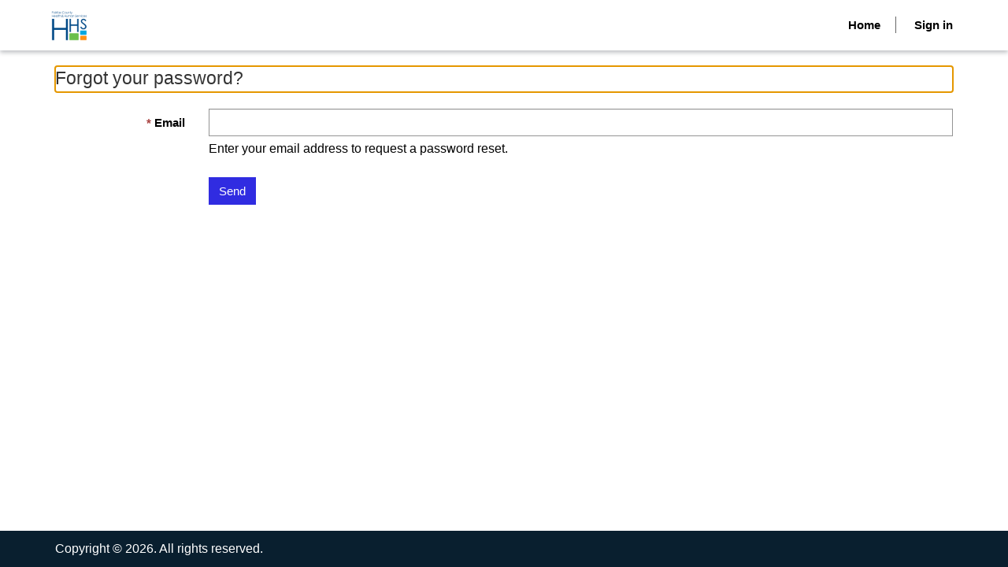

--- FILE ---
content_type: text/css; charset=utf-8
request_url: https://hhsncs.powerappsportals.us/theme.css?1667334560000
body_size: 10933
content:
/*!
 * Bootstrap v3.3.6 (http://getbootstrap.com)
 * Copyright 2011-2015 Twitter, Inc.
 * Licensed under MIT (https://github.com/twbs/bootstrap/blob/master/LICENSE)
 */


/* line 19, C:/PortalFxRepo2/Resources/Theme/ElectricBlueDesign/theme/bootstrap/theme.scss */
h1.underline, h4.underline {
    border-bottom: 1px solid #bcbcbc;
    padding-bottom: 21px;
}

@media (max-width: 767px) {
    /* line 28, C:/PortalFxRepo2/Resources/Theme/ElectricBlueDesign/theme/bootstrap/theme.scss */
    .text_center-mobile {
        text-align: center;
    }
}

/* line 34, C:/PortalFxRepo2/Resources/Theme/ElectricBlueDesign/theme/bootstrap/theme.scss */
.btn-lg-home {
    padding: 20px 40px;
    font-size: 15px;
}

/* line 39, C:/PortalFxRepo2/Resources/Theme/ElectricBlueDesign/theme/bootstrap/theme.scss */
.btn-info-home {
    color: #fff;
    border-color: #fff;
    background: transparent;
}
    /* line 44, C:/PortalFxRepo2/Resources/Theme/ElectricBlueDesign/theme/bootstrap/theme.scss */
    .btn-info-home:hover {
        color: #000;
        border-color: #000;
        background: #fff;
    }
    /* line 49, C:/PortalFxRepo2/Resources/Theme/ElectricBlueDesign/theme/bootstrap/theme.scss */
    .btn-info-home:active {
        color: #000;
        border-color: #000;
        background: #fff;
    }
    /* line 54, C:/PortalFxRepo2/Resources/Theme/ElectricBlueDesign/theme/bootstrap/theme.scss */
    .btn-info-home:focus {
        color: #000;
        border-color: #000;
        background: #fff;
    }

/* line 67, C:/PortalFxRepo2/Resources/Theme/ElectricBlueDesign/theme/bootstrap/theme.scss */
.breadcrumb > li a {
    color: #302ce1;
    padding: 2px 4px;
}
 .breadcrumb > li a:hover {
    color: #302ce1;
}

/* line 85, C:/PortalFxRepo2/Resources/Theme/ElectricBlueDesign/theme/bootstrap/theme.scss */
.pagination > li > a,
.pagination > li > span {
    background-color: transparent;
    border: 0px;
    margin-left: 10px;
    width: 40px;
    height: 40px;
    text-align: center;
}

/* line 96, C:/PortalFxRepo2/Resources/Theme/ElectricBlueDesign/theme/bootstrap/theme.scss */
.pagination > li:first-child > a:hover,
.pagination > li:first-child > span:hover {
    background: none;
}

/* line 103, C:/PortalFxRepo2/Resources/Theme/ElectricBlueDesign/theme/bootstrap/theme.scss */
.pagination > li:last-child > a:hover,
.pagination > li:last-child > span:hover {
    background: none;
}

/* line 112, C:/PortalFxRepo2/Resources/Theme/ElectricBlueDesign/theme/bootstrap/theme.scss */
.pagination > li > a:hover,
.pagination > li > a:focus,
.pagination > li > span:hover,
.pagination > li > span:focus {
    background-color: transparent;
    border-color: transparent;
}

/* line 122, C:/PortalFxRepo2/Resources/Theme/ElectricBlueDesign/theme/bootstrap/theme.scss */
.pagination > .active > a,
.pagination > .active > a:hover,
.pagination > .active > a:focus,
.pagination > .active > span,
.pagination > .active > span:hover,
.pagination > .active > span:focus {
    border-color: transparent;
    border-radius: 50%;
}

.logo-container {
    height: 51px;
    width: 187px;
    margin-left: 9px;
}

/* line 132, C:/PortalFxRepo2/Resources/Theme/ElectricBlueDesign/theme/bootstrap/theme.scss */
.navbar-fixed-top {
    border-width: 0;
}

/* line 136, C:/PortalFxRepo2/Resources/Theme/ElectricBlueDesign/theme/bootstrap/theme.scss */
.navbar-static-top {
    border-width: 0;
    margin-bottom: 0;
}

/* line 140, C:/PortalFxRepo2/Resources/Theme/ElectricBlueDesign/theme/bootstrap/theme.scss */
.navbar-default {
    border-color: transparent;
}

/* line 144, C:/PortalFxRepo2/Resources/Theme/ElectricBlueDesign/theme/bootstrap/theme.scss */
.homelink, a.homelink:hover, a.homelink:focus {
    color: #fff;
    text-decoration: none;
}

/* line 149, C:/PortalFxRepo2/Resources/Theme/ElectricBlueDesign/theme/bootstrap/theme.scss */
.register-bar {
    clear: both;
}

/* line 153, C:/PortalFxRepo2/Resources/Theme/ElectricBlueDesign/theme/bootstrap/theme.scss */
.navbar-fixed-top.navbar {
    min-height: 67px;
}
    /* line 156, C:/PortalFxRepo2/Resources/Theme/ElectricBlueDesign/theme/bootstrap/theme.scss */
    .navbar-fixed-top.navbar .navbar-collapse {
        max-height: 510px;
        box-shadow: none;
        border-top: none;
        padding-top: 8px;
    }
    /* line 163, C:/PortalFxRepo2/Resources/Theme/ElectricBlueDesign/theme/bootstrap/theme.scss */
    .navbar-fixed-top.navbar .navbar-form {
        border: none;
        margin-left: 0;
        margin-right: 0;
    }
        /* line 168, C:/PortalFxRepo2/Resources/Theme/ElectricBlueDesign/theme/bootstrap/theme.scss */
        .navbar-fixed-top.navbar .navbar-form .form-control {
            font-size: 1em;
        }

/* line 175, C:/PortalFxRepo2/Resources/Theme/ElectricBlueDesign/theme/bootstrap/theme.scss */
.navbar-static-top.navbar .navbar-collapse {
    max-height: 510px;
    box-shadow: none;
    border-top: none;
}

/* line 181, C:/PortalFxRepo2/Resources/Theme/ElectricBlueDesign/theme/bootstrap/theme.scss */
.navbar-static-top.navbar .navbar-form {
    border: none;
    margin-left: 0;
    margin-right: 0;
}
    /* line 186, C:/PortalFxRepo2/Resources/Theme/ElectricBlueDesign/theme/bootstrap/theme.scss */
    .navbar-static-top.navbar .navbar-form .form-control {
        font-size: 1em;
    }

@media (min-width: 992px) {
    /* line 191, C:/PortalFxRepo2/Resources/Theme/ElectricBlueDesign/theme/bootstrap/theme.scss */
    .fix-navbar .register-bar {
        display: none;
    }
}

/* line 197, C:/PortalFxRepo2/Resources/Theme/ElectricBlueDesign/theme/bootstrap/theme.scss */
.navbar-fixed-top.navbar > .container > .row > div {
    float: none !important;
    display: inline-block;
    vertical-align: bottom;
}

/* line 202, C:/PortalFxRepo2/Resources/Theme/ElectricBlueDesign/theme/bootstrap/theme.scss */
.navbar-static-top.navbar > .container > .row > div {
    float: none !important;
    display: inline-block;
    vertical-align: bottom;
}

/* line 211, C:/PortalFxRepo2/Resources/Theme/ElectricBlueDesign/theme/bootstrap/theme.scss */
.navbar-fixed-top.navbar .menu-bar > .navbar-nav > li > a {
    font-family: "Segoe UI Semibold", "Helvetica Neue", Helvetica, Arial, sans-serif;
    font-size: 1em;
    font-weight: bold;
}

/* line 218, C:/PortalFxRepo2/Resources/Theme/ElectricBlueDesign/theme/bootstrap/theme.scss */
.navbar-fixed-top.navbar .menu-bar > .navbar-nav > .divider-vertical {
    height: 21px;
    margin: 0 4px;
    margin-top: 14.5px;
    border-right: 1px solid #fff;
    border-left: 1px solid #666;
}

/* line 230, C:/PortalFxRepo2/Resources/Theme/ElectricBlueDesign/theme/bootstrap/theme.scss */
.navbar-static-top.navbar .menu-bar > .navbar-nav > li > a {
    font-family: "Segoe UI Semibold", "Helvetica Neue", Helvetica, Arial, sans-serif;
    font-size: 1em;
    font-weight: bold;
}

/* line 237, C:/PortalFxRepo2/Resources/Theme/ElectricBlueDesign/theme/bootstrap/theme.scss */
.navbar-static-top.navbar .menu-bar > .navbar-nav > .divider-vertical {
    height: 21px;
    margin: 0 4px;
    margin-top: 14.5px;
    border-right: 1px solid #fff;
    border-left: 1px solid #666;
}

/* line 247, C:/PortalFxRepo2/Resources/Theme/ElectricBlueDesign/theme/bootstrap/theme.scss */
.navbar-fixed-top .navbar-brand {
    font-size: 2.11em;
    font-family: "Segoe UI Light", "Helvetica Neue", Helvetica, Arial, sans-serif;
    color: #232222;
    position: relative;
}

@media (max-width: 1200px) {
    /* line 247, C:/PortalFxRepo2/Resources/Theme/ElectricBlueDesign/theme/bootstrap/theme.scss */
    .navbar-fixed-top .navbar-brand {
        position: initial;
        height: 42px;
    }
}

/* line 259, C:/PortalFxRepo2/Resources/Theme/ElectricBlueDesign/theme/bootstrap/theme.scss */
.navbar-fixed-top .navbar-header {
    padding-top: 8px;
}

/* line 264, C:/PortalFxRepo2/Resources/Theme/ElectricBlueDesign/theme/bootstrap/theme.scss */
.navbar-static-top .navbar-brand {
    font-size: 2.11em;
    font-family: "Segoe UI Light", "Helvetica Neue", Helvetica, Arial, sans-serif;
    color: #232222;
    position: relative;
}

@media (max-width: 1200px) {
    /* line 264, C:/PortalFxRepo2/Resources/Theme/ElectricBlueDesign/theme/bootstrap/theme.scss */
    .navbar-static-top .navbar-brand {
        position: initial;
        height: 42px;
    }
}

/* line 284, C:/PortalFxRepo2/Resources/Theme/ElectricBlueDesign/theme/bootstrap/theme.scss */
.navbar-fixed-top.navbar-inverse {
    background-color: #232222;
    border-color: transparent;
}
    /* line 288, C:/PortalFxRepo2/Resources/Theme/ElectricBlueDesign/theme/bootstrap/theme.scss */
    .navbar-fixed-top.navbar-inverse .navbar-brand {
        color: #fff;
    }
    /* line 291, C:/PortalFxRepo2/Resources/Theme/ElectricBlueDesign/theme/bootstrap/theme.scss */
    .navbar-fixed-top.navbar-inverse .divider-vertical {
        border-right-color: #fff;
        border-left-color: #111;
    }

/* line 296, C:/PortalFxRepo2/Resources/Theme/ElectricBlueDesign/theme/bootstrap/theme.scss */
.navbar-static-top.navbar-inverse {
    background-color: #ffffff;
    border-color: transparent;
    -webkit-box-shadow: 0 3px 5px rgba(57, 63, 72, 0.3);
    -moz-box-shadow: 0 3px 5px rgba(57, 63, 72, 0.3);
    box-shadow: 0 3px 5px rgba(57, 63, 72, 0.3);
}
    /* line 300, C:/PortalFxRepo2/Resources/Theme/ElectricBlueDesign/theme/bootstrap/theme.scss */
    .navbar-static-top.navbar-inverse .navbar-brand {
        color: #fff;
    }
    /* line 304, C:/PortalFxRepo2/Resources/Theme/ElectricBlueDesign/theme/bootstrap/theme.scss */
    .navbar-static-top.navbar-inverse .divider-vertical {
        border-right-color: #fff;
        border-left-color: #111;
    }

/* line 311, C:/PortalFxRepo2/Resources/Theme/ElectricBlueDesign/theme/bootstrap/theme.scss */
.navbar-inverse .navbar-nav > li > a {
    color: #000;
}
    /* line 314, C:/PortalFxRepo2/Resources/Theme/ElectricBlueDesign/theme/bootstrap/theme.scss */
    .navbar-inverse .navbar-nav > li > a:hover {
        color: #fff;
        background-color: #302CE1;
        /*border-bottom: 4px solid #2F5FEF;
    padding-bottom: 10px;*/
    }
    /* line 320, C:/PortalFxRepo2/Resources/Theme/ElectricBlueDesign/theme/bootstrap/theme.scss */
    .navbar-inverse .navbar-nav > li > a:focus {
        color: #fff;
        background-color: #302CE1;
        border: 1px dashed black !important;
        outline: 1px dashed #FFFFFF;
    }

@media (max-width: 1199px) {
    /* line 331, C:/PortalFxRepo2/Resources/Theme/ElectricBlueDesign/theme/bootstrap/theme.scss */
    .navbar-inverse .navbar-nav > li > a:hover {
        color: #fff;
        background-color: #302ce1;
        /*border-bottom: 4px solid #2F5FEF;
    padding-bottom: 6px;*/
    }
}

/* line 342, C:/PortalFxRepo2/Resources/Theme/ElectricBlueDesign/theme/bootstrap/theme.scss */
.menu-bar .shopping_link {
    position: relative;
}
    /* line 345, C:/PortalFxRepo2/Resources/Theme/ElectricBlueDesign/theme/bootstrap/theme.scss */
    .menu-bar .shopping_link .cart_amount {
        border-radius: 100%;
        height: 17px;
        width: 17px;
        position: absolute;
        bottom: 6px;
        right: -6px;
        background-color: #2f5fef;
        text-align: -webkit-center;
        line-height: 17px;
        font-size: 9px;
        padding-left: 1.9px;
        color: #fff;
    }
        /* line 359, C:/PortalFxRepo2/Resources/Theme/ElectricBlueDesign/theme/bootstrap/theme.scss */
        .menu-bar .shopping_link .cart_amount:hover {
            color: #fff;
        }

@media (max-width: 1199px) {
    /* line 367, C:/PortalFxRepo2/Resources/Theme/ElectricBlueDesign/theme/bootstrap/theme.scss */
    .navbar-fixed-top .navbar-collapse .nav > .divider-vertical {
        display: none;
    }
}

@media (max-width: 1199px) {
    /* line 372, C:/PortalFxRepo2/Resources/Theme/ElectricBlueDesign/theme/bootstrap/theme.scss */
    .navbar-static-top .navbar-collapse .nav > .divider-vertical {
        display: none;
    }
}

@media (max-width: 767px) {
    /* line 377, C:/PortalFxRepo2/Resources/Theme/ElectricBlueDesign/theme/bootstrap/theme.scss */
    .navbar-fixed-top.navbar > .container > .row > div {
        display: block;
    }
    /* line 381, C:/PortalFxRepo2/Resources/Theme/ElectricBlueDesign/theme/bootstrap/theme.scss */
    .navbar-header {
        position: relative;
    }
}

@media (max-width: 767px) {
    /* line 386, C:/PortalFxRepo2/Resources/Theme/ElectricBlueDesign/theme/bootstrap/theme.scss */
    .navbar-static-top.navbar > .container > .row > div {
        display: block;
    }
    /* line 390, C:/PortalFxRepo2/Resources/Theme/ElectricBlueDesign/theme/bootstrap/theme.scss */
    .navbar-header {
        position: relative;
    }
}

/* line 397, C:/PortalFxRepo2/Resources/Theme/ElectricBlueDesign/theme/bootstrap/theme.scss */
.panel {
    -webkit-box-shadow: 0 0px 0px transparent;
    box-shadow: 0 0px 0px transparent;
}

/* line 404, C:/PortalFxRepo2/Resources/Theme/ElectricBlueDesign/theme/bootstrap/theme.scss */
.panel-group {
    margin-bottom: 21px;
}
    /* line 407, C:/PortalFxRepo2/Resources/Theme/ElectricBlueDesign/theme/bootstrap/theme.scss */
    .panel-group.border-bottom {
        border-bottom: 1px solid #bcbcbc;
        padding-bottom: 84px;
    }
    /* line 412, C:/PortalFxRepo2/Resources/Theme/ElectricBlueDesign/theme/bootstrap/theme.scss */
    .panel-group .panel {
        border-radius: 0px;
        border: none;
        box-shadow: none;
    }
        /* line 417, C:/PortalFxRepo2/Resources/Theme/ElectricBlueDesign/theme/bootstrap/theme.scss */
        .panel-group .panel + .panel {
            margin-top: 5px;
        }
    /* line 422, C:/PortalFxRepo2/Resources/Theme/ElectricBlueDesign/theme/bootstrap/theme.scss */
    .panel-group .panel-heading {
        border-bottom: 0;
    }
        /* line 426, C:/PortalFxRepo2/Resources/Theme/ElectricBlueDesign/theme/bootstrap/theme.scss */
        .panel-group .panel-heading .panel-title a {
            text-decoration: none;
        }
            /* line 429, C:/PortalFxRepo2/Resources/Theme/ElectricBlueDesign/theme/bootstrap/theme.scss */
            .panel-group .panel-heading .panel-title a:hover {
                color: #2f5fef;
            }
            /* line 433, C:/PortalFxRepo2/Resources/Theme/ElectricBlueDesign/theme/bootstrap/theme.scss */
            .panel-group .panel-heading .panel-title a:before {
                content: ' ';
                background-repeat: no-repeat;
                display: inline-block;
                width: 22px;
                height: 12px;
                background-position: -92px -5px;
                margin-right: 10.5px;
            }
            /* line 444, C:/PortalFxRepo2/Resources/Theme/ElectricBlueDesign/theme/bootstrap/theme.scss */
            .panel-group .panel-heading .panel-title a.collapsed:before {
                background-position: -5px -126px;
            }
        /* line 452, C:/PortalFxRepo2/Resources/Theme/ElectricBlueDesign/theme/bootstrap/theme.scss */
        .panel-group .panel-heading + .panel-collapse > .panel-body,
        .panel-group .panel-heading + .panel-collapse > .list-group {
            border-top: none;
        }
    /* line 457, C:/PortalFxRepo2/Resources/Theme/ElectricBlueDesign/theme/bootstrap/theme.scss */
    .panel-group .panel-footer {
        border-top: 0;
    }
        /* line 460, C:/PortalFxRepo2/Resources/Theme/ElectricBlueDesign/theme/bootstrap/theme.scss */
        .panel-group .panel-footer + .panel-collapse .panel-body {
            border-bottom: none;
        }
    /* line 465, C:/PortalFxRepo2/Resources/Theme/ElectricBlueDesign/theme/bootstrap/theme.scss */
    .panel-group .panel-default {
        border-color: none;
    }
        /* line 6, C:/PortalFxRepo2/Resources/Theme/ElectricBlueDesign/theme/bootstrap/mixins/panels.scss */
        .panel-group .panel-default > .panel-heading {
            color: #333333;
            background-color: transparent;
            border-color: none;
        }
            /* line 11, C:/PortalFxRepo2/Resources/Theme/ElectricBlueDesign/theme/bootstrap/mixins/panels.scss */
            .panel-group .panel-default > .panel-heading + .panel-collapse > .panel-body {
                border-top-color: none;
            }
            /* line 14, C:/PortalFxRepo2/Resources/Theme/ElectricBlueDesign/theme/bootstrap/mixins/panels.scss */
            .panel-group .panel-default > .panel-heading .badge {
                color: transparent;
                background-color: #333333;
            }
        /* line 20, C:/PortalFxRepo2/Resources/Theme/ElectricBlueDesign/theme/bootstrap/mixins/panels.scss */
        .panel-group .panel-default > .panel-footer + .panel-collapse > .panel-body {
            border-bottom-color: none;
        }

/* line 473, C:/PortalFxRepo2/Resources/Theme/ElectricBlueDesign/theme/bootstrap/theme.scss */
body {
    padding-top: 0px;
    /* Below changes in body tag to support CDSStarterPortal in maker*/
    margin: 0;
    height: 100%;
}

@media (max-width: 767px) {
    /* line 473, C:/PortalFxRepo2/Resources/Theme/ElectricBlueDesign/theme/bootstrap/theme.scss */
    body {
        padding-top: 0px;
    }
}

/* line 482, C:/PortalFxRepo2/Resources/Theme/ElectricBlueDesign/theme/bootstrap/theme.scss */
.layer_down {
    height: 50px;
    background: url("layer_down.png") no-repeat bottom center;
    position: absolute;
    bottom: 0;
    z-index: 900;
    width: 100%;
}

/* line 491, C:/PortalFxRepo2/Resources/Theme/ElectricBlueDesign/theme/bootstrap/theme.scss */
.layer_up {
    height: 40px;
    background: url("layer_up.png") no-repeat bottom center;
    position: relative;
    z-index: 20;
}

/* line 498, C:/PortalFxRepo2/Resources/Theme/ElectricBlueDesign/theme/bootstrap/theme.scss */
.section-margin {
    margin: 21px 0;
}

/* line 513, C:/PortalFxRepo2/Resources/Theme/ElectricBlueDesign/theme/bootstrap/theme.scss */
.section-inline-search {
    background-size: cover;
}
    /* line 518, C:/PortalFxRepo2/Resources/Theme/ElectricBlueDesign/theme/bootstrap/theme.scss */
    .section-inline-search .row > div {
        margin-top: 100px;
    }
        /* line 521, C:/PortalFxRepo2/Resources/Theme/ElectricBlueDesign/theme/bootstrap/theme.scss */
        .section-inline-search .row > div h1 {
            color: #fff;
        }

@media screen and (max-width: 600px) {
    /* line 521, C:/PortalFxRepo2/Resources/Theme/ElectricBlueDesign/theme/bootstrap/theme.scss */
    .section-inline-search .row > div h1 {
        font-size: 16vw;
    }
}
/* line 531, C:/PortalFxRepo2/Resources/Theme/ElectricBlueDesign/theme/bootstrap/theme.scss */
.section-inline-search .row > div .form-inline .form-group .input-group {
    margin-right: 21px;
}
    /* line 534, C:/PortalFxRepo2/Resources/Theme/ElectricBlueDesign/theme/bootstrap/theme.scss */
    .section-inline-search .row > div .form-inline .form-group .input-group .input-group-addon {
        background-color: #fff;
        border-right: none;
    }
    /* line 539, C:/PortalFxRepo2/Resources/Theme/ElectricBlueDesign/theme/bootstrap/theme.scss */
    .section-inline-search .row > div .form-inline .form-group .input-group .form-control {
        height: 60px;
        border-left: none;
        box-shadow: none;
    }
        /* line 544, C:/PortalFxRepo2/Resources/Theme/ElectricBlueDesign/theme/bootstrap/theme.scss */
        .section-inline-search .row > div .form-inline .form-group .input-group .form-control:focus {
            box-shadow: none;
            border-right: none;
            border-color: #ccc;
        }

/* line 557, C:/PortalFxRepo2/Resources/Theme/ElectricBlueDesign/theme/bootstrap/theme.scss */
.wrapper {
    width: 100%;
    margin: 0 auto;
    text-align: center;
    -moz-transition: width 0.3s ease-out;
    -o-transition: width 0.3s ease-out;
    -webkit-transition: width 0.3s ease-out;
    transition: width 0.3s ease-out;
}

    /* line 567, C:/PortalFxRepo2/Resources/Theme/ElectricBlueDesign/theme/bootstrap/theme.scss */
    .wrapper .contained {
        position: relative;
        height: 400px;
        padding-bottom: 56.25%;
    }

        /* line 573, C:/PortalFxRepo2/Resources/Theme/ElectricBlueDesign/theme/bootstrap/theme.scss */
        .wrapper .contained > svg {
            margin-top: -100px;
            position: absolute;
            display: block;
        }

/* line 579, C:/PortalFxRepo2/Resources/Theme/ElectricBlueDesign/theme/bootstrap/theme.scss */
.contained .row {
    margin-top: 80px;
}

/* line 583, C:/PortalFxRepo2/Resources/Theme/ElectricBlueDesign/theme/bootstrap/theme.scss */
footer {
    position: relative;
    color: #22221E;
}
    /* line 587, C:/PortalFxRepo2/Resources/Theme/ElectricBlueDesign/theme/bootstrap/theme.scss */
    footer .footer-top {
        width: 100%;
        min-height: 130px;
        background-color: #232222;
        display: flex;
        align-items: center;
    }
        /* line 594, C:/PortalFxRepo2/Resources/Theme/ElectricBlueDesign/theme/bootstrap/theme.scss */
        footer .footer-top h3, footer .footer-top h4 {
            color: #fff;
        }
        /* line 598, C:/PortalFxRepo2/Resources/Theme/ElectricBlueDesign/theme/bootstrap/theme.scss */
        footer .footer-top .list-social-links {
            margin-top: 25px;
            margin-bottom: 12.5px;
        }

@media screen and (max-width: 991px) {
    /* line 605, C:/PortalFxRepo2/Resources/Theme/ElectricBlueDesign/theme/bootstrap/theme.scss */
    footer .footer-top h3,
    footer .footer-top .list-social-links {
        text-align: center;
    }
}
/* line 611, C:/PortalFxRepo2/Resources/Theme/ElectricBlueDesign/theme/bootstrap/theme.scss */
footer .footer-bottom {
    width: 100%;
    min-height: 36px;
    background-color: #D2D2CE;
    font-size: 14px;
    display: flex;
    align-items: center;
    padding: 12px 0px 12px 0px !important;
}
    /* line 619, C:/PortalFxRepo2/Resources/Theme/ElectricBlueDesign/theme/bootstrap/theme.scss */
    footer .footer-bottom p {
        margin: 0;
    }
    /* line 623, C:/PortalFxRepo2/Resources/Theme/ElectricBlueDesign/theme/bootstrap/theme.scss */
    footer .footer-bottom h4 {
        margin-top: 0;
        color: #fff;
    }
    /* line 628, C:/PortalFxRepo2/Resources/Theme/ElectricBlueDesign/theme/bootstrap/theme.scss */
    footer .footer-bottom ul {
        list-style-type: none;
        margin: 0;
    }
        /* line 638, C:/PortalFxRepo2/Resources/Theme/ElectricBlueDesign/theme/bootstrap/theme.scss */
        footer .footer-bottom ul li a,
        footer .footer-bottom ul li a:hover,
        footer .footer-bottom ul li a:focus,
        footer .footer-bottom ul li a:active,
        footer .footer-bottom ul li a.active {
            font-size: 15px;
            color: #fff;
        }

/* line 648, C:/PortalFxRepo2/Resources/Theme/ElectricBlueDesign/theme/bootstrap/theme.scss */
.list-social-links {
    list-style-type: none;
    padding-left: 0;
}
    /* line 652, C:/PortalFxRepo2/Resources/Theme/ElectricBlueDesign/theme/bootstrap/theme.scss */
    .list-social-links li {
        display: inline-block;
        margin: 0 10px;
    }
        /* line 661, C:/PortalFxRepo2/Resources/Theme/ElectricBlueDesign/theme/bootstrap/theme.scss */
        .list-social-links li a,
        .list-social-links li a:hover,
        .list-social-links li a:focus,
        .list-social-links li a:active,
        .list-social-links li a.active {
            color: #fff;
        }

@media screen and (max-width: 993px) {
    /* line 669, C:/PortalFxRepo2/Resources/Theme/ElectricBlueDesign/theme/bootstrap/theme.scss */
    .section-landing h1 {
        font-size: 65px;
    }
    /* line 673, C:/PortalFxRepo2/Resources/Theme/ElectricBlueDesign/theme/bootstrap/theme.scss */
    .section-landing h2 {
        letter-spacing: normal;
        margin-left: -3px;
    }
}

/* line 679, C:/PortalFxRepo2/Resources/Theme/ElectricBlueDesign/theme/bootstrap/theme.scss */
.user-icon {
    width: 16px;
    height: 16px;
    display: inline-block;
    margin-right: 7px;
}

/* line 687, C:/PortalFxRepo2/Resources/Theme/ElectricBlueDesign/theme/bootstrap/theme.scss */
.article-title-container {
    border-top: solid 1px #bcbcbc;
    border-bottom: solid 1px #bcbcbc;
    padding-left: 15px;
    padding-top: 28px;
    padding-bottom: 28px;
}

/* line 695, C:/PortalFxRepo2/Resources/Theme/ElectricBlueDesign/theme/bootstrap/theme.scss */
.article-title {
    margin-left: -35px;
}
    /* line 698, C:/PortalFxRepo2/Resources/Theme/ElectricBlueDesign/theme/bootstrap/theme.scss */
    .article-title > span {
        margin-left: 3px;
    }
        /* line 701, C:/PortalFxRepo2/Resources/Theme/ElectricBlueDesign/theme/bootstrap/theme.scss */
        .article-title > span .article-author {
            font-weight: bold;
            color: #2f5fef;
        }

/* line 708, C:/PortalFxRepo2/Resources/Theme/ElectricBlueDesign/theme/bootstrap/theme.scss */
.article-content {
    margin-top: 15px;
}
    /* line 711, C:/PortalFxRepo2/Resources/Theme/ElectricBlueDesign/theme/bootstrap/theme.scss */
    .article-content > p {
        text-align: justify;
    }

@media screen and (max-width: 993px) {
    /* line 717, C:/PortalFxRepo2/Resources/Theme/ElectricBlueDesign/theme/bootstrap/theme.scss */
    .article-title {
        margin-left: 0;
        text-align: center;
    }
    /* line 722, C:/PortalFxRepo2/Resources/Theme/ElectricBlueDesign/theme/bootstrap/theme.scss */
    .article-author {
        text-align: center;
    }
}

/* line 728, C:/PortalFxRepo2/Resources/Theme/ElectricBlueDesign/theme/bootstrap/theme.scss */
.section-search .header-search {
    padding-top: 40px;
    padding-bottom: 40px;
    margin-bottom: 40px;
    background-color: #eeeeee;
}
    /* line 734, C:/PortalFxRepo2/Resources/Theme/ElectricBlueDesign/theme/bootstrap/theme.scss */
    .section-search .header-search img {
        max-width: 350px;
    }

@media screen and (max-width: 600px) {
    /* line 738, C:/PortalFxRepo2/Resources/Theme/ElectricBlueDesign/theme/bootstrap/theme.scss */
    .section-search .header-search h1 {
        font-size: 13vw;
    }
}

/* line 745, C:/PortalFxRepo2/Resources/Theme/ElectricBlueDesign/theme/bootstrap/theme.scss */
.section-search .title-search {
    font-size: 26px;
    font-weight: bold;
}

/* line 750, C:/PortalFxRepo2/Resources/Theme/ElectricBlueDesign/theme/bootstrap/theme.scss */
.section-search input {
    border-style: none;
    padding-left: 10px;
    height: 60px;
}

/* line 758, C:/PortalFxRepo2/Resources/Theme/ElectricBlueDesign/theme/bootstrap/theme.scss */
.section-search .media .media-left > img {
    max-width: 240px;
}

/* line 763, C:/PortalFxRepo2/Resources/Theme/ElectricBlueDesign/theme/bootstrap/theme.scss */
.section-search .media .media-body {
    padding-left: 20px;
}
    /* line 766, C:/PortalFxRepo2/Resources/Theme/ElectricBlueDesign/theme/bootstrap/theme.scss */
    .section-search .media .media-body > a {
        text-decoration: none;
        font-weight: bold;
    }
    /* line 771, C:/PortalFxRepo2/Resources/Theme/ElectricBlueDesign/theme/bootstrap/theme.scss */
    .section-search .media .media-body .media-heading {
        margin-top: 5px;
        margin-bottom: 20px;
    }

/* line 780, C:/PortalFxRepo2/Resources/Theme/ElectricBlueDesign/theme/bootstrap/theme.scss */
.cards-container {
    margin-top: 84px;
    display: flex;
    justify-content: center;
}

@media screen and (max-width: 991px) {
    /* line 780, C:/PortalFxRepo2/Resources/Theme/ElectricBlueDesign/theme/bootstrap/theme.scss */
    .cards-container {
        flex-direction: column;
    }
}

/* line 795, C:/PortalFxRepo2/Resources/Theme/ElectricBlueDesign/theme/bootstrap/theme.scss */
.carousel-custom .carousel-inner > .item {
    margin-right: auto;
    margin-left: auto;
}
    /* line 799, C:/PortalFxRepo2/Resources/Theme/ElectricBlueDesign/theme/bootstrap/theme.scss */
    .carousel-custom .carousel-inner > .item .carousel-caption {
        display: flex;
        align-items: center;
        top: 5%;
        left: 5%;
        right: 5%;
    }

@media screen and (min-width: 768px) {
    /* line 799, C:/PortalFxRepo2/Resources/Theme/ElectricBlueDesign/theme/bootstrap/theme.scss */
    .carousel-custom .carousel-inner > .item .carousel-caption {
        left: 5%;
        right: 5%;
    }
}

/* line 815, C:/PortalFxRepo2/Resources/Theme/ElectricBlueDesign/theme/bootstrap/theme.scss */
.carousel-custom .carousel-indicators li {
    border-color: #232222;
}

/* line 824, C:/PortalFxRepo2/Resources/Theme/ElectricBlueDesign/theme/bootstrap/theme.scss */
.table.table-forms td {
    padding: 15px 8px;
}

/* line 830, C:/PortalFxRepo2/Resources/Theme/ElectricBlueDesign/theme/bootstrap/theme.scss */
.table.table-forms tbody tr:first-child td {
    border-top: none;
}

/* line 839, C:/PortalFxRepo2/Resources/Theme/ElectricBlueDesign/theme/bootstrap/theme.scss */
.poll {
    background-color: #eeeeee;
    border-top: 7px solid #0b80d0;
    position: relative;
    padding-left: 15px;
    padding-right: 15px;
}
    /* line 846, C:/PortalFxRepo2/Resources/Theme/ElectricBlueDesign/theme/bootstrap/theme.scss */
    .poll .poll-header {
        display: flex;
        -ms-flex-align: center;
        -webkit-align-items: center;
        -webkit-box-align: center;
        align-items: center;
        justify-content: space-between;
        border-bottom: 1px solid #bcbcbc;
        padding-bottom: 5px;
    }
        /* line 856, C:/PortalFxRepo2/Resources/Theme/ElectricBlueDesign/theme/bootstrap/theme.scss */
        .poll .poll-header h4 {
            font-weight: bold;
            display: inline-block;
        }
    /* line 862, C:/PortalFxRepo2/Resources/Theme/ElectricBlueDesign/theme/bootstrap/theme.scss */
    .poll .poll-content {
        padding-top: 25px;
    }
        /* line 865, C:/PortalFxRepo2/Resources/Theme/ElectricBlueDesign/theme/bootstrap/theme.scss */
        .poll .poll-content p {
            font-size: 14px;
        }
        /* line 869, C:/PortalFxRepo2/Resources/Theme/ElectricBlueDesign/theme/bootstrap/theme.scss */
        .poll .poll-content form {
            border-bottom: 1px solid #bcbcbc;
            padding-bottom: 10px;
        }
        /* line 874, C:/PortalFxRepo2/Resources/Theme/ElectricBlueDesign/theme/bootstrap/theme.scss */
        .poll .poll-content .poll-buttons {
            padding-top: 20px;
            padding-left: 11px;
        }
            /* line 878, C:/PortalFxRepo2/Resources/Theme/ElectricBlueDesign/theme/bootstrap/theme.scss */
            .poll .poll-content .poll-buttons .btn {
                padding: 4px 14px;
                font-size: 14px;
            }
            /* line 883, C:/PortalFxRepo2/Resources/Theme/ElectricBlueDesign/theme/bootstrap/theme.scss */
            .poll .poll-content .poll-buttons .btn-default {
                color: #000;
                border-color: #000;
            }
                /* line 887, C:/PortalFxRepo2/Resources/Theme/ElectricBlueDesign/theme/bootstrap/theme.scss */
                .poll .poll-content .poll-buttons .btn-default:hover {
                    color: #000;
                    border-color: #000;
                }
    /* line 895, C:/PortalFxRepo2/Resources/Theme/ElectricBlueDesign/theme/bootstrap/theme.scss */
    .poll .poll-tags {
        padding-top: 10px;
    }
        /* line 898, C:/PortalFxRepo2/Resources/Theme/ElectricBlueDesign/theme/bootstrap/theme.scss */
        .poll .poll-tags h4 {
            border-bottom: 1px solid #bcbcbc;
            padding-bottom: 10px;
        }
        /* line 903, C:/PortalFxRepo2/Resources/Theme/ElectricBlueDesign/theme/bootstrap/theme.scss */
        .poll .poll-tags .tag {
            display: inline-block;
            background-color: #e1e1e1;
            color: #232222;
            padding: 5px 14px;
            margin: 5px 0px;
            text-transform: uppercase;
            font-size: 13px;
        }

/* line 915, C:/PortalFxRepo2/Resources/Theme/ElectricBlueDesign/theme/bootstrap/theme.scss */
.nav-sidebar {
    padding-left: 20px;
    margin-top: 20px;
    margin-bottom: 20px;
}
    /* line 922, C:/PortalFxRepo2/Resources/Theme/ElectricBlueDesign/theme/bootstrap/theme.scss */
    .nav-sidebar .nav > li > a {
        padding: 4px 20px;
        color: #2f5fef;
        border-right: 2px solid #eeeeee;
    }
        /* line 928, C:/PortalFxRepo2/Resources/Theme/ElectricBlueDesign/theme/bootstrap/theme.scss */
        .nav-sidebar .nav > li > a:hover,
        .nav-sidebar .nav > li > a:focus {
            color: #232222;
            text-decoration: none;
            background-color: transparent;
            border-right: 2px solid #555555;
        }
        /* line 935, C:/PortalFxRepo2/Resources/Theme/ElectricBlueDesign/theme/bootstrap/theme.scss */
        .nav-sidebar .nav > li > a:before {
            position: relative;
            top: 1px;
            display: inline-block;
            font-family: 'Glyphicons Halflings';
            font-style: normal;
            font-weight: normal;
            line-height: 1;
            -webkit-font-smoothing: antialiased;
            -moz-osx-font-smoothing: grayscale;
            content: "\e250";
            margin-right: 7px;
        }
    /* line 952, C:/PortalFxRepo2/Resources/Theme/ElectricBlueDesign/theme/bootstrap/theme.scss */
    .nav-sidebar .nav > .active > a {
        color: #232222;
        text-decoration: none;
        background-color: transparent;
        border-right: 2px solid #555555;
        font-weight: bold;
    }
        /* line 959, C:/PortalFxRepo2/Resources/Theme/ElectricBlueDesign/theme/bootstrap/theme.scss */
        .nav-sidebar .nav > .active > a:before {
            content: "\e252";
        }
    /* line 966, C:/PortalFxRepo2/Resources/Theme/ElectricBlueDesign/theme/bootstrap/theme.scss */
    .nav-sidebar .nav > .active:hover > a,
    .nav-sidebar .nav > .activefocus > a {
        font-weight: bold;
    }
    /* line 972, C:/PortalFxRepo2/Resources/Theme/ElectricBlueDesign/theme/bootstrap/theme.scss */
    .nav-sidebar .nav > .active > ul.nav {
        display: block;
    }
    /* line 979, C:/PortalFxRepo2/Resources/Theme/ElectricBlueDesign/theme/bootstrap/theme.scss */
    .nav-sidebar .nav ul.nav {
        display: none;
    }
    /* line 986, C:/PortalFxRepo2/Resources/Theme/ElectricBlueDesign/theme/bootstrap/theme.scss */
    .nav-sidebar .nav .nav > li > a {
        padding-top: 1px;
        padding-bottom: 1px;
        padding-left: 30px;
    }
    /* line 996, C:/PortalFxRepo2/Resources/Theme/ElectricBlueDesign/theme/bootstrap/theme.scss */
    .nav-sidebar .nav .nav > .active,
    .nav-sidebar .nav .nav > .active:hover,
    .nav-sidebar .nav .nav > .active:focus {
        font-weight: bold;
    }
    /* line 1003, C:/PortalFxRepo2/Resources/Theme/ElectricBlueDesign/theme/bootstrap/theme.scss */
    .nav-sidebar .nav .nav .nav > li > a {
        padding-top: 1px;
        padding-bottom: 1px;
        padding-left: 60px;
    }
        /* line 1008, C:/PortalFxRepo2/Resources/Theme/ElectricBlueDesign/theme/bootstrap/theme.scss */
        .nav-sidebar .nav .nav .nav > li > a:before {
            content: "";
        }
    /* line 1017, C:/PortalFxRepo2/Resources/Theme/ElectricBlueDesign/theme/bootstrap/theme.scss */
    .nav-sidebar .nav .nav .nav > .active,
    .nav-sidebar .nav .nav .nav > .active:hover,
    .nav-sidebar .nav .nav .nav > .active:focus {
        font-weight: bold;
    }

/* line 1028, C:/PortalFxRepo2/Resources/Theme/ElectricBlueDesign/theme/bootstrap/theme.scss */
#navbar .dropdown-menu {
    margin-top: 8px;
}

/* line 1032, C:/PortalFxRepo2/Resources/Theme/ElectricBlueDesign/theme/bootstrap/theme.scss */
#navbar .dropdown-search {
    padding-top: 0;
    background: transparent;
    border: 0;
    box-shadow: none;
    margin: 9px;
}
    /* line 1039, C:/PortalFxRepo2/Resources/Theme/ElectricBlueDesign/theme/bootstrap/theme.scss */
    #navbar .dropdown-search #q {
        min-width: 200px;
    }

@media (max-width: 1199px) {
    /* line 1044, C:/PortalFxRepo2/Resources/Theme/ElectricBlueDesign/theme/bootstrap/theme.scss */
    #navbar .dropdown-search .input-group-btn {
        vertical-align: top;
    }
    /* line 1047, C:/PortalFxRepo2/Resources/Theme/ElectricBlueDesign/theme/bootstrap/theme.scss */
    #navbar .dropdown-search #search-filter {
        width: 100%;
        text-align: left;
        padding-left: 25px;
    }
    /* line 1052, C:/PortalFxRepo2/Resources/Theme/ElectricBlueDesign/theme/bootstrap/theme.scss */
    #navbar .dropdown-search.dropdown-menu > li:hover, #navbar .dropdown-search .dropdown-menu > li:hover {
        color: white;
        background-color: transparent;
    }
}

/* line 1060, C:/PortalFxRepo2/Resources/Theme/ElectricBlueDesign/theme/bootstrap/theme.scss */
.tabs-header {
    padding-bottom: 9.5px;
    margin: 42px 0 21px;
}

/* line 1073, C:/PortalFxRepo2/Resources/Theme/ElectricBlueDesign/theme/bootstrap/theme.scss */
.help-block.error,
label.control-label.required:before,
.crmEntityFormView .cell div.info.required label:after,
.crmEntityFormView .cell div.info div.validators,
.crmEntityFormView .validator-text,
.crmEntityFormView .rank-order-cell .validator-text,
.crmEntityFormView .constant-sum-cell .validator-text,
.crmEntityFormView .stack-rank-cell .validator-text {
    color: #a94442;
}

@media screen and (-ms-high-contrast: active) {
    /* line 1078, C:/PortalFxRepo2/Resources/Theme/ElectricBlueDesign/theme/bootstrap/theme.scss */
    .navbar-default .navbar-toggle .icon-bar {
        background-color: #888;
    }
    /* line 1082, C:/PortalFxRepo2/Resources/Theme/ElectricBlueDesign/theme/bootstrap/theme.scss */
    .navbar-inverse .navbar-toggle .icon-bar {
        background-color: #fff;
    }
}

/* line 11, C:/PortalFxRepo2/Resources/Theme/ElectricBlueDesign/cdsstarter/theme.scss */
.pr-color {
    color: #2f5fef;
}

/* line 16, C:/PortalFxRepo2/Resources/Theme/ElectricBlueDesign/cdsstarter/theme.scss */
.blue_border {
    padding-bottom: 10px;
    border-bottom: 7px solid #0b80d0;
}

/* line 21, C:/PortalFxRepo2/Resources/Theme/ElectricBlueDesign/cdsstarter/theme.scss */
.page_section {
    position: relative;
    background-size: cover;
    color: #000;
}
    /* line 26, C:/PortalFxRepo2/Resources/Theme/ElectricBlueDesign/cdsstarter/theme.scss */
    .page_section .row {
        padding-top: 40px;
        padding-bottom: 100px;
    }
        /* line 31, C:/PortalFxRepo2/Resources/Theme/ElectricBlueDesign/cdsstarter/theme.scss */
        .page_section .row.sidebar-home {
            padding-bottom: 0;
        }
    /* line 35, C:/PortalFxRepo2/Resources/Theme/ElectricBlueDesign/cdsstarter/theme.scss */
    .page_section h1 {
        font-size: 32px;
    }
    /* line 39, C:/PortalFxRepo2/Resources/Theme/ElectricBlueDesign/cdsstarter/theme.scss */
    .page_section h2 {
        color: #666666;
        font-size: 40px;
    }
    /* line 44, C:/PortalFxRepo2/Resources/Theme/ElectricBlueDesign/cdsstarter/theme.scss */
    .page_section h3 {
        font-size: 66px;
        font-family: "Segoe UI Light", "Helvetica Neue", Helvetica, Arial, sans-serif;
    }
    /* line 49, C:/PortalFxRepo2/Resources/Theme/ElectricBlueDesign/cdsstarter/theme.scss */
    .page_section p {
        padding-top: 5px;
    }
    /* line 54, C:/PortalFxRepo2/Resources/Theme/ElectricBlueDesign/cdsstarter/theme.scss */
    .page_section .btn {
        margin-top: 50px;
    }
    /* line 58, C:/PortalFxRepo2/Resources/Theme/ElectricBlueDesign/cdsstarter/theme.scss */
    .page_section .form-search .btn {
        margin-top: 0;
    }
    /* line 64, C:/PortalFxRepo2/Resources/Theme/ElectricBlueDesign/cdsstarter/theme.scss */
    .page_section .section-landing-heading p,
    .page_section .section-landing-sub-heading p {
        border-top: 0;
    }

/* line 71, C:/PortalFxRepo2/Resources/Theme/ElectricBlueDesign/cdsstarter/theme.scss */
.form-search .btn {
    border: 1px solid #ccc;
}

/* line 74, C:/PortalFxRepo2/Resources/Theme/ElectricBlueDesign/cdsstarter/theme.scss */
.form-search .btn-default:hover {
    border-color: #ccc;
}

/* line 78, C:/PortalFxRepo2/Resources/Theme/ElectricBlueDesign/cdsstarter/theme.scss */
.form-search .dropdown-submenu {
    right: -2px;
}

/* line 82, C:/PortalFxRepo2/Resources/Theme/ElectricBlueDesign/cdsstarter/theme.scss */
.form-search .dropdown-menu {
    margin-top: 0px;
}

/* line 87, C:/PortalFxRepo2/Resources/Theme/ElectricBlueDesign/cdsstarter/theme.scss */
.dropdown-search.dropdown-menu > li:hover {
    background-color: transparent;
}

/* line 91, C:/PortalFxRepo2/Resources/Theme/ElectricBlueDesign/cdsstarter/theme.scss */
#navbar .form-search .dropdown-menu {
    margin-top: 0px;
}

/* line 95, C:/PortalFxRepo2/Resources/Theme/ElectricBlueDesign/cdsstarter/theme.scss */
.section-diagonal-left {
    -webkit-transform: skew(0deg, -1.3deg);
    -ms-transform: skew(0deg, -1.3deg);
    transform: skew(0deg, -1.3deg);
    overflow: hidden;
    margin-top: -60px;
    margin-bottom: -20px;
}
    /* line 103, C:/PortalFxRepo2/Resources/Theme/ElectricBlueDesign/cdsstarter/theme.scss */
    .section-diagonal-left .section-diagonal-left-content {
        -webkit-transform: skew(0deg, 1.3deg);
        -ms-transform: skew(0deg, 1.3deg);
        transform: skew(0deg, 1.3deg);
        background-size: cover;
        margin-top: -70px;
    }
        /* line 111, C:/PortalFxRepo2/Resources/Theme/ElectricBlueDesign/cdsstarter/theme.scss */
        .section-diagonal-left .section-diagonal-left-content:before {
            content: "";
            position: absolute;
            top: 0;
            left: 0;
            width: 100%;
            height: 100%;
            opacity: .2;
            z-index: -1;
            background-color: #fff;
        }

/* line 125, C:/PortalFxRepo2/Resources/Theme/ElectricBlueDesign/cdsstarter/theme.scss */
.section-diagonal-right {
    -webkit-transform: skew(0deg, 1.3deg);
    -ms-transform: skew(0deg, 1.3deg);
    transform: skew(0deg, 1.3deg);
    overflow: hidden;
    margin-top: 60px;
    margin-bottom: -20px;
}
    /* line 133, C:/PortalFxRepo2/Resources/Theme/ElectricBlueDesign/cdsstarter/theme.scss */
    .section-diagonal-right.home-section {
        margin-top: -60px;
    }
    /* line 137, C:/PortalFxRepo2/Resources/Theme/ElectricBlueDesign/cdsstarter/theme.scss */
    .section-diagonal-right .section-diagonal-right-content {
        -webkit-transform: skew(0deg, -1.3deg);
        -ms-transform: skew(0deg, -1.3deg);
        transform: skew(0deg, -1.3deg);
        background-size: cover;
        margin-top: -70px;
    }
        /* line 145, C:/PortalFxRepo2/Resources/Theme/ElectricBlueDesign/cdsstarter/theme.scss */
        .section-diagonal-right .section-diagonal-right-content:before {
            content: "";
            position: absolute;
            top: 0;
            left: 0;
            width: 100%;
            height: 100%;
            opacity: .8;
            z-index: -1;
            background-color: #2f5fef;
        }

    /* line 161, C:/PortalFxRepo2/Resources/Theme/ElectricBlueDesign/cdsstarter/theme.scss */
    .section-diagonal-left .row,
    .section-diagonal-right .row {
        padding-top: 125px;
    }

    /* line 165, C:/PortalFxRepo2/Resources/Theme/ElectricBlueDesign/cdsstarter/theme.scss */
    .section-diagonal-left .col-md-5,
    .section-diagonal-right .col-md-5 {
        float: none;
        margin: 0 auto;
    }

    /* line 170, C:/PortalFxRepo2/Resources/Theme/ElectricBlueDesign/cdsstarter/theme.scss */
    .section-diagonal-left p,
    .section-diagonal-right p {
        border-top: none;
    }

/* line 176, C:/PortalFxRepo2/Resources/Theme/ElectricBlueDesign/cdsstarter/theme.scss */
.section-landing {
    background: linear-gradient(transparent, transparent);
    background-size: cover;
}
    /* line 181, C:/PortalFxRepo2/Resources/Theme/ElectricBlueDesign/cdsstarter/theme.scss */
    .section-landing .row > div {
        margin-top: 80px;
    }
        /* line 184, C:/PortalFxRepo2/Resources/Theme/ElectricBlueDesign/cdsstarter/theme.scss */
        .section-landing .row > div .section-landing-heading {
            font-size: 4rem;
            color: #fff;
        }

@media screen and (max-width: 600px) {
    /* line 184, C:/PortalFxRepo2/Resources/Theme/ElectricBlueDesign/cdsstarter/theme.scss */
    .section-landing .row > div .section-landing-heading {
        font-size: 16vw;
    }
}
/* line 194, C:/PortalFxRepo2/Resources/Theme/ElectricBlueDesign/cdsstarter/theme.scss */
.section-landing .row > div .section-landing-sub-heading {
    margin-top: 0;
    margin-bottom: 50px;
    font-size: 1.5rem;
    color: #fff;
    font-weight: Semibold;
}

@media screen and (max-width: 600px) {
    /* line 194, C:/PortalFxRepo2/Resources/Theme/ElectricBlueDesign/cdsstarter/theme.scss */
    .section-landing .row > div .section-landing-sub-heading {
        font-size: 4vw;
    }
}

/* line 210, C:/PortalFxRepo2/Resources/Theme/ElectricBlueDesign/cdsstarter/theme.scss */
.section-sub-landing {
    background-size: cover;
}

/* line 215, C:/PortalFxRepo2/Resources/Theme/ElectricBlueDesign/cdsstarter/theme.scss */
.section-default {
    background-size: cover;
}

@media screen and (max-width: 767px) {
    /* line 220, C:/PortalFxRepo2/Resources/Theme/ElectricBlueDesign/cdsstarter/theme.scss */
    .section-default:before {
        content: " ";
        width: 100%;
        height: 100%;
        position: absolute;
        z-index: 0;
        top: 0;
        left: 0;
        background: -moz-linear-gradient(top, transparent 0%, rgba(0, 0, 0, 0.59) 41%, rgba(0, 0, 0, 0.62) 43%, black 100%);
        /* FF3.6-15 */
        background: -webkit-linear-gradient(top, transparent 0%, rgba(0, 0, 0, 0.59) 41%, rgba(0, 0, 0, 0.62) 43%, black 100%);
        /* Chrome10-25,Safari5.1-6 */
        background: linear-gradient(to bottom, transparent 0%, rgba(0, 0, 0, 0.59) 41%, rgba(0, 0, 0, 0.62) 43%, black 100%);
        /* W3C, IE10+, FF16+, Chrome26+, Opera12+, Safari7+ */
        filter: progid:DXImageTransform.Microsoft.gradient( startColorstr='#00000000', endColorstr='#000000',GradientType=0 );
        /* IE6-9 */
    }
}
/* line 235, C:/PortalFxRepo2/Resources/Theme/ElectricBlueDesign/cdsstarter/theme.scss */
.section-default .row {
    padding-bottom: 150px;
}

/* line 242, C:/PortalFxRepo2/Resources/Theme/ElectricBlueDesign/cdsstarter/theme.scss */
.section-knowledge {
    margin-bottom: 40px;
}

/* line 247, C:/PortalFxRepo2/Resources/Theme/ElectricBlueDesign/cdsstarter/theme.scss */
.content-home .btn {
    margin-top: 0;
}

/* line 251, C:/PortalFxRepo2/Resources/Theme/ElectricBlueDesign/cdsstarter/theme.scss */
.content-home .panel {
    background-color: transparent;
    border: 0;
    box-shadow: none;
}
    /* line 256, C:/PortalFxRepo2/Resources/Theme/ElectricBlueDesign/cdsstarter/theme.scss */
    .content-home .panel p {
        border: 0;
    }

/* line 261, C:/PortalFxRepo2/Resources/Theme/ElectricBlueDesign/cdsstarter/theme.scss */
.content-home .panel-heading {
    display: none;
}

/* line 265, C:/PortalFxRepo2/Resources/Theme/ElectricBlueDesign/cdsstarter/theme.scss */
.content-home .list-group-item {
    padding: 20px 0;
    font-size: 20px;
    background-color: transparent;
    border: 0;
    border-top: 1px solid #ddd;
}
    /* line 272, C:/PortalFxRepo2/Resources/Theme/ElectricBlueDesign/cdsstarter/theme.scss */
    .content-home .list-group-item img {
        margin-right: 25px;
    }

    /* line 278, C:/PortalFxRepo2/Resources/Theme/ElectricBlueDesign/cdsstarter/theme.scss */
    .content-home a.list-group-item,
    .content-home .list-group-item a.title {
        color: #232222;
    }
        /* line 282, C:/PortalFxRepo2/Resources/Theme/ElectricBlueDesign/cdsstarter/theme.scss */
        .content-home a.list-group-item:hover,
        .content-home a.list-group-item:focus,
        .content-home .list-group-item a.title:hover,
        .content-home .list-group-item a.title:focus {
            color: #232222;
            text-decoration: underline;
            background-color: transparent;
        }

/* line 290, C:/PortalFxRepo2/Resources/Theme/ElectricBlueDesign/cdsstarter/theme.scss */
.content-home .title,
.content-home .description {
    display: block;
}

/* line 294, C:/PortalFxRepo2/Resources/Theme/ElectricBlueDesign/cdsstarter/theme.scss */
.content-home .title {
    font-size: 24px;
    font-family: "Segoe UI Light", "Helvetica Neue", Helvetica, Arial, sans-serif;
}

/* line 299, C:/PortalFxRepo2/Resources/Theme/ElectricBlueDesign/cdsstarter/theme.scss */
.content-home .description {
    display: block;
    font-size: 14px;
}

/* line 305, C:/PortalFxRepo2/Resources/Theme/ElectricBlueDesign/cdsstarter/theme.scss */
.sidebar-home {
    background-color: #eeeeee;
    border-top: 7px solid #0b80d0;
    margin-top: 36px;
    position: relative;
}
    /* line 311, C:/PortalFxRepo2/Resources/Theme/ElectricBlueDesign/cdsstarter/theme.scss */
    .sidebar-home h3 {
        font-size: 18px;
    }
    /* line 315, C:/PortalFxRepo2/Resources/Theme/ElectricBlueDesign/cdsstarter/theme.scss */
    .sidebar-home .panel {
        background-color: transparent;
        border: 0;
        box-shadow: none;
    }
    /* line 321, C:/PortalFxRepo2/Resources/Theme/ElectricBlueDesign/cdsstarter/theme.scss */
    .sidebar-home .panel-heading {
        padding-left: 0;
        background-color: transparent;
        border: 0;
    }
    /* line 327, C:/PortalFxRepo2/Resources/Theme/ElectricBlueDesign/cdsstarter/theme.scss */
    .sidebar-home .panel-title {
        font-size: 14px;
        color: #2f5fef;
        font-family: "Segoe UI Semibold", "Helvetica Neue", Helvetica, Arial, sans-serif;
    }
    /* line 333, C:/PortalFxRepo2/Resources/Theme/ElectricBlueDesign/cdsstarter/theme.scss */
    .sidebar-home .list-group-item {
        padding-left: 0;
        font-size: 14px;
        background-color: transparent;
        border: 0;
    }
        /* line 340, C:/PortalFxRepo2/Resources/Theme/ElectricBlueDesign/cdsstarter/theme.scss */
        .sidebar-home .list-group-item:hover,
        .sidebar-home .list-group-item:focus {
            text-decoration: underline;
            background-color: transparent;
        }
        /* line 345, C:/PortalFxRepo2/Resources/Theme/ElectricBlueDesign/cdsstarter/theme.scss */
        .sidebar-home .list-group-item .date {
            visibility: hidden;
        }

/* line 351, C:/PortalFxRepo2/Resources/Theme/ElectricBlueDesign/cdsstarter/theme.scss */
.section-landing-search {
    min-height: 250px;
    background: url(homehero.jpg) no-repeat 0 25%;
    background-size: cover;
}

/* line 357, C:/PortalFxRepo2/Resources/Theme/ElectricBlueDesign/cdsstarter/theme.scss */
.section-landing-forums {
    min-height: 250px;
    background-size: cover;
}

/* line 364, C:/PortalFxRepo2/Resources/Theme/ElectricBlueDesign/cdsstarter/theme.scss */
.section-knowledge .list-group a.list-group-item {
    color: #2f5fef;
}

/* line 368, C:/PortalFxRepo2/Resources/Theme/ElectricBlueDesign/cdsstarter/theme.scss */
.section-knowledge .panel-title {
    color: #000;
}

/* line 373, C:/PortalFxRepo2/Resources/Theme/ElectricBlueDesign/cdsstarter/theme.scss */
.page_section.section-landing .row {
    padding-bottom: 60px;
}

    /* line 377, C:/PortalFxRepo2/Resources/Theme/ElectricBlueDesign/cdsstarter/theme.scss */
    .page_section.section-landing .row > div {
        margin-top: 0px;
    }

/* line 381, C:/PortalFxRepo2/Resources/Theme/ElectricBlueDesign/cdsstarter/theme.scss */
ul.tree, ol.tree {
    color: #2f5fef;
}

/* line 386, C:/PortalFxRepo2/Resources/Theme/ElectricBlueDesign/cdsstarter/theme.scss */
.tree ul, .tree ol, .tree ul ul, .tree ol ul, .tree ol ol ul, .tree ol ul ul, .tree ul ol ul, .tree ul ul ul {
    list-style-type: disc;
    color: #2f5fef;
}

/* ADX_FORMS  */
/* line 392, C:/PortalFxRepo2/Resources/Theme/ElectricBlueDesign/cdsstarter/theme.scss */
.adx_forms_font_calibri {
    font-family: Calibri;
}

/* line 396, C:/PortalFxRepo2/Resources/Theme/ElectricBlueDesign/cdsstarter/theme.scss */
.adx_forms_font_new_roman {
    font-family: Times New Roman;
}

/* line 399, C:/PortalFxRepo2/Resources/Theme/ElectricBlueDesign/cdsstarter/theme.scss */
.adx_forms_font_helvetica {
    font-family: 'Helvetica', sans-serif;
}

/* Below changes are done to support CDSStarterPortal in maker */
html {
    font-family: sans-serif;
    -ms-text-size-adjust: 100%;
    -webkit-text-size-adjust: 100%;
    height: 100%;
    margin: 0;
}

.wrapper-body {
    min-height: calc(100% - 110px);
    margin-bottom: 0px;
}

.footer .push {
    height: 43px;
}

.footer {
    margin-top: 0px;
}

.page-copy {
    margin-top: 0px;
    margin-bottom: 0px;
}

.navbar-brand {
    line-height: 37px;
}

h1, h2, h3, h4, h5, h6 {
    color: unset;
}

body, legend {
    color: #000000;
}

.nav-tabs > li > a:hover, .nav-tabs > li > a:focus {
    background-color: #f2f2f2;
    color: #302CE1;
}

.btn-default {
    color: #302CE1;
    background-color: white;
    border-color: #302CE1;
}

.btn-default:hover,
.btn-default:active,
.btn-default.active,
.btn-default:focus,
.btn-default.focus {
    color: #302CE1;
    background-color: #f2f2f2;
    border-color: #302CE1;
}

.btn-primary {
    color: white;
    background-color: #302CE1;
    border-color: #302CE1;
}

.btn-primary:hover,
.btn-primary:active,
.btn-primary.active,
.btn-primary:active:hover,
.btn-primary.active:hover,
.btn-primary:active:focus,
.btn-primary.active:focus,
.btn-primary:active.focus,
.btn-primary.active.focus,
.btn-primary:focus,
.btn-primary.focus {
    color: white;
    background-color: #5c59e7;
    border-color: #5c59e7;
}

.navbar-inverse .navbar-toggle {
    border: 1px solid #302CE1;
}

.navbar-inverse .navbar-toggle:hover {
    background-color: #4642e4;
}

.navbar-inverse .navbar-toggle:focus {
    border: 1px solid black;
    background-color: #4642e4;
}

.navbar-inverse .navbar-nav .open .dropdown-menu {
    background-color: #302CE1;
}

.navbar-inverse .navbar-nav .open .dropdown-menu > li > a {
    color: #fff;
}

.navbar-inverse .navbar-nav > .open > a
.navbar-inverse .navbar-nav > .open > a:hover,
.navbar-inverse .navbar-nav > .open > a:focus {
    background-color: #302CE1;
    color: #fff;
}

.navbar-inverse .navbar-nav .open .dropdown-menu > li > a:hover,
.navbar-inverse .navbar-nav .open .dropdown-menu > li > a:focus
.navbar-inverse .navbar-nav .open .dropdown-menu > .active > a,
.navbar-inverse .navbar-nav .open .dropdown-menu > .active > a:hover,
.navbar-inverse .navbar-nav .open .dropdown-menu > .active > a:focus {
    background-color: #ffffff;
    color: #302CE1;
}

.nav > li > a:hover, .nav > li > a:focus {
    background-color: #f2f2f2;
}

.nav .open .dropdown-menu {
    background-color: #ffffff;
}

.nav .open .dropdown-menu > li > a {
    color: black;
}

.nav > .open > a
.nav > .open > a:hover,
.nav > .open > a:focus {
    background-color: #f2f2f2;
}

.nav .open .dropdown-menu > .active > a,
.nav .open .dropdown-menu > .active > a:hover,
.nav .open .dropdown-menu > .active > a:focus,
.nav .open .dropdown-menu > li > a:hover,
.nav .open .dropdown-menu > li > a:focus {
    background-color: #f2f2f2;
    color: black;
}

.crmEntityFormView, .entitylist {
    background-color: #ffffff;
    color: #000000;
    border: 1px solid #f2f2f2;
}

.sectionPrimaryColor {
    background-color: #302ce1;
    color: #ffffff;
}

.sectionPrimaryColor h1, .sectionPrimaryColor h2, .sectionPrimaryColor h3, .sectionPrimaryColor h4, .sectionPrimaryColor h5, .sectionPrimaryColor h6 {
    color: #ffffff;
}

.sectionPrimaryColor .crmEntityFormView h1,
.sectionPrimaryColor .crmEntityFormView h2,
.sectionPrimaryColor .crmEntityFormView h3,
.sectionPrimaryColor .crmEntityFormView h4,
.sectionPrimaryColor .crmEntityFormView h5,
.sectionPrimaryColor .crmEntityFormView h6 {
    color: #000000;
}

.sectionPrimaryColor .entitylist h1,
.sectionPrimaryColor .entitylist h2,
.sectionPrimaryColor .entitylist h3,
.sectionPrimaryColor .entitylist h4,
.sectionPrimaryColor .entitylist h5,
.sectionPrimaryColor .entitylist h6 {
    color: #000000;
}

.sectionFixedStyle {
    background-color: rgb(246, 247, 252);
    color: #000000;
}

a {
    color: #302ce1;
}

a:hover, a:focus {
    color: #302ce1;
    text-decoration: underline;
}

.breadcrumb > .active {
    color: #000000;
    font-weight: bold;
}

p {
    font-size: 16px
}

h1 {
    font-size: 36px;
    font-weight: bold;
    margin-left: 0px;
    margin-right: 0px;
}

h2 {
    font-size: 28px;
    font-weight: 600;
}

h3 {
    font-size: 24px;
    font-weight: 600;
}

.page-header {
    border-bottom: 0px;
}

.navbar-brand {
    padding: 8px
}

.navbar-static-top.navbar-inverse .navbar-brand {
    font-size: 24px;
    font-weight: bold;
    font-family: unset;
}

.navbar-static-top.navbar-inverse .navbar-brand a {
    color: black;
    text-decoration: none;
}
.help-block
{
    color:black;
}

@media screen and (-ms-high-contrast: active) {
    .nav-tabs>li.active>a, .nav-tabs>li.active>a:hover, .nav-tabs>li.active>a:focus
    {
     border-bottom: 0px ; 
    }
    
    .nav-tabs>li>a
    {  
     border: 0px;
    }

    .navbar-inverse .navbar-nav .open .dropdown-menu > li > a:hover,
    .navbar-inverse .navbar-nav .open .dropdown-menu > li > a:focus
    .navbar-inverse .navbar-nav .open .dropdown-menu > .active > a,
    .navbar-inverse .navbar-nav .open .dropdown-menu > .active > a:hover,
    .navbar-inverse .navbar-nav .open .dropdown-menu > .active > a:focus {
        border: 1px solid;
    }

    .facet-list-group-item 
    {
        margin: 1px;
        border: 0px;
    }
}


/********Custom CSS****************/
footer .footer-bottom {background-color: #091F2F !important;color: #fff !important;}
.navbar-inverse .navbar-nav>.open>a,.navbar-inverse .navbar-nav > li > a:hover,.navbar-inverse .navbar-nav > li > a:focus{color: #000 !important;border-bottom: 2px solid #302CE1 !important;background:transparent !important;}
.navbar-inverse .navbar-nav .open .dropdown-menu > li > a {color: #000 !important;}
.navbar-inverse .navbar-nav .open .dropdown-menu {background-color: #d3d3d3 !important;}
.dropdown-menu .divider{margin:0 !important}
.navbar-inverse .navbar-nav .open .dropdown-menu > li > a{padding: 8px 25px !important;}
.tab-title{padding: 0 25px 15px 25px;}
.table>thead>tr>th a{color:#000 !important;}
.crmEntityFormView .section-title{padding:10px 25px}

/* Power Virtual Agent styles */
.pva-floating-style {
  position: fixed;
  bottom: 0px;
  right: 0px;
  margin-right: 16px;
  margin-bottom: 18px;
  z-index: 9999;
}
/* Power Virtual Agent styles ends */